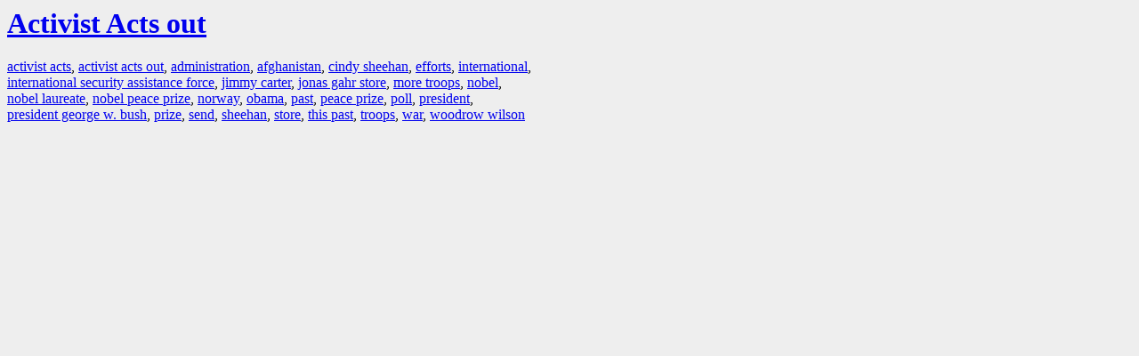

--- FILE ---
content_type: text/html; charset=UTF-8
request_url: https://la.indymedia.org/tags/index.php?id=233010
body_size: 598
content:
<html>
<head>
<title>LA Indymedia : tag web : Activist Acts out</title>
<link rel="stylesheet" href="main.css" />
<meta name="robots" content="noindex" />
</head>
<body>
<a href="/display.php?id=233010"><h1>Activist Acts out</h1></a>

<a href='tags.php?id=560973'>activist&nbsp;acts</a>, <a href='tags.php?id=560972'>activist&nbsp;acts&nbsp;out</a>, <a href='tags.php?id=3854'>administration</a>, <a href='tags.php?id=8787'>afghanistan</a>, <a href='tags.php?id=1936'>cindy&nbsp;sheehan</a>, <a href='tags.php?id=11943'>efforts</a>, <a href='tags.php?id=2631'>international</a>, <a href='tags.php?id=87551'>international&nbsp;security&nbsp;assistance&nbsp;force</a>, <a href='tags.php?id=16132'>jimmy&nbsp;carter</a>, <a href='tags.php?id=502370'>jonas&nbsp;gahr&nbsp;store</a>, <a href='tags.php?id=23090'>more&nbsp;troops</a>, <a href='tags.php?id=8367'>nobel</a>, <a href='tags.php?id=102441'>nobel&nbsp;laureate</a>, <a href='tags.php?id=8381'>nobel&nbsp;peace&nbsp;prize</a>, <a href='tags.php?id=76020'>norway</a>, <a href='tags.php?id=2084'>obama</a>, <a href='tags.php?id=14158'>past</a>, <a href='tags.php?id=75780'>peace&nbsp;prize</a>, <a href='tags.php?id=1508'>poll</a>, <a href='tags.php?id=484'>president</a>, <a href='tags.php?id=9404'>president&nbsp;george&nbsp;w.&nbsp;bush</a>, <a href='tags.php?id=63258'>prize</a>, <a href='tags.php?id=41111'>send</a>, <a href='tags.php?id=2060'>sheehan</a>, <a href='tags.php?id=5224'>store</a>, <a href='tags.php?id=151840'>this&nbsp;past</a>, <a href='tags.php?id=5234'>troops</a>, <a href='tags.php?id=238'>war</a>, <a href='tags.php?id=12234'>woodrow&nbsp;wilson</a>
</body>
</html>
